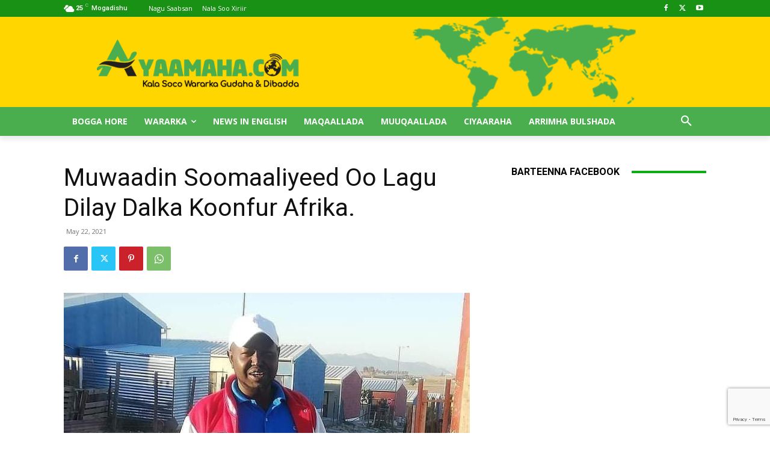

--- FILE ---
content_type: text/html; charset=utf-8
request_url: https://www.google.com/recaptcha/api2/anchor?ar=1&k=6Lf6APQZAAAAAPbVMyVE9DbTxX3u6uJtJpjGxtLW&co=aHR0cHM6Ly9heWFhbWFoYS5jb206NDQz&hl=en&v=PoyoqOPhxBO7pBk68S4YbpHZ&size=invisible&anchor-ms=20000&execute-ms=30000&cb=5yks45xwf95p
body_size: 48603
content:
<!DOCTYPE HTML><html dir="ltr" lang="en"><head><meta http-equiv="Content-Type" content="text/html; charset=UTF-8">
<meta http-equiv="X-UA-Compatible" content="IE=edge">
<title>reCAPTCHA</title>
<style type="text/css">
/* cyrillic-ext */
@font-face {
  font-family: 'Roboto';
  font-style: normal;
  font-weight: 400;
  font-stretch: 100%;
  src: url(//fonts.gstatic.com/s/roboto/v48/KFO7CnqEu92Fr1ME7kSn66aGLdTylUAMa3GUBHMdazTgWw.woff2) format('woff2');
  unicode-range: U+0460-052F, U+1C80-1C8A, U+20B4, U+2DE0-2DFF, U+A640-A69F, U+FE2E-FE2F;
}
/* cyrillic */
@font-face {
  font-family: 'Roboto';
  font-style: normal;
  font-weight: 400;
  font-stretch: 100%;
  src: url(//fonts.gstatic.com/s/roboto/v48/KFO7CnqEu92Fr1ME7kSn66aGLdTylUAMa3iUBHMdazTgWw.woff2) format('woff2');
  unicode-range: U+0301, U+0400-045F, U+0490-0491, U+04B0-04B1, U+2116;
}
/* greek-ext */
@font-face {
  font-family: 'Roboto';
  font-style: normal;
  font-weight: 400;
  font-stretch: 100%;
  src: url(//fonts.gstatic.com/s/roboto/v48/KFO7CnqEu92Fr1ME7kSn66aGLdTylUAMa3CUBHMdazTgWw.woff2) format('woff2');
  unicode-range: U+1F00-1FFF;
}
/* greek */
@font-face {
  font-family: 'Roboto';
  font-style: normal;
  font-weight: 400;
  font-stretch: 100%;
  src: url(//fonts.gstatic.com/s/roboto/v48/KFO7CnqEu92Fr1ME7kSn66aGLdTylUAMa3-UBHMdazTgWw.woff2) format('woff2');
  unicode-range: U+0370-0377, U+037A-037F, U+0384-038A, U+038C, U+038E-03A1, U+03A3-03FF;
}
/* math */
@font-face {
  font-family: 'Roboto';
  font-style: normal;
  font-weight: 400;
  font-stretch: 100%;
  src: url(//fonts.gstatic.com/s/roboto/v48/KFO7CnqEu92Fr1ME7kSn66aGLdTylUAMawCUBHMdazTgWw.woff2) format('woff2');
  unicode-range: U+0302-0303, U+0305, U+0307-0308, U+0310, U+0312, U+0315, U+031A, U+0326-0327, U+032C, U+032F-0330, U+0332-0333, U+0338, U+033A, U+0346, U+034D, U+0391-03A1, U+03A3-03A9, U+03B1-03C9, U+03D1, U+03D5-03D6, U+03F0-03F1, U+03F4-03F5, U+2016-2017, U+2034-2038, U+203C, U+2040, U+2043, U+2047, U+2050, U+2057, U+205F, U+2070-2071, U+2074-208E, U+2090-209C, U+20D0-20DC, U+20E1, U+20E5-20EF, U+2100-2112, U+2114-2115, U+2117-2121, U+2123-214F, U+2190, U+2192, U+2194-21AE, U+21B0-21E5, U+21F1-21F2, U+21F4-2211, U+2213-2214, U+2216-22FF, U+2308-230B, U+2310, U+2319, U+231C-2321, U+2336-237A, U+237C, U+2395, U+239B-23B7, U+23D0, U+23DC-23E1, U+2474-2475, U+25AF, U+25B3, U+25B7, U+25BD, U+25C1, U+25CA, U+25CC, U+25FB, U+266D-266F, U+27C0-27FF, U+2900-2AFF, U+2B0E-2B11, U+2B30-2B4C, U+2BFE, U+3030, U+FF5B, U+FF5D, U+1D400-1D7FF, U+1EE00-1EEFF;
}
/* symbols */
@font-face {
  font-family: 'Roboto';
  font-style: normal;
  font-weight: 400;
  font-stretch: 100%;
  src: url(//fonts.gstatic.com/s/roboto/v48/KFO7CnqEu92Fr1ME7kSn66aGLdTylUAMaxKUBHMdazTgWw.woff2) format('woff2');
  unicode-range: U+0001-000C, U+000E-001F, U+007F-009F, U+20DD-20E0, U+20E2-20E4, U+2150-218F, U+2190, U+2192, U+2194-2199, U+21AF, U+21E6-21F0, U+21F3, U+2218-2219, U+2299, U+22C4-22C6, U+2300-243F, U+2440-244A, U+2460-24FF, U+25A0-27BF, U+2800-28FF, U+2921-2922, U+2981, U+29BF, U+29EB, U+2B00-2BFF, U+4DC0-4DFF, U+FFF9-FFFB, U+10140-1018E, U+10190-1019C, U+101A0, U+101D0-101FD, U+102E0-102FB, U+10E60-10E7E, U+1D2C0-1D2D3, U+1D2E0-1D37F, U+1F000-1F0FF, U+1F100-1F1AD, U+1F1E6-1F1FF, U+1F30D-1F30F, U+1F315, U+1F31C, U+1F31E, U+1F320-1F32C, U+1F336, U+1F378, U+1F37D, U+1F382, U+1F393-1F39F, U+1F3A7-1F3A8, U+1F3AC-1F3AF, U+1F3C2, U+1F3C4-1F3C6, U+1F3CA-1F3CE, U+1F3D4-1F3E0, U+1F3ED, U+1F3F1-1F3F3, U+1F3F5-1F3F7, U+1F408, U+1F415, U+1F41F, U+1F426, U+1F43F, U+1F441-1F442, U+1F444, U+1F446-1F449, U+1F44C-1F44E, U+1F453, U+1F46A, U+1F47D, U+1F4A3, U+1F4B0, U+1F4B3, U+1F4B9, U+1F4BB, U+1F4BF, U+1F4C8-1F4CB, U+1F4D6, U+1F4DA, U+1F4DF, U+1F4E3-1F4E6, U+1F4EA-1F4ED, U+1F4F7, U+1F4F9-1F4FB, U+1F4FD-1F4FE, U+1F503, U+1F507-1F50B, U+1F50D, U+1F512-1F513, U+1F53E-1F54A, U+1F54F-1F5FA, U+1F610, U+1F650-1F67F, U+1F687, U+1F68D, U+1F691, U+1F694, U+1F698, U+1F6AD, U+1F6B2, U+1F6B9-1F6BA, U+1F6BC, U+1F6C6-1F6CF, U+1F6D3-1F6D7, U+1F6E0-1F6EA, U+1F6F0-1F6F3, U+1F6F7-1F6FC, U+1F700-1F7FF, U+1F800-1F80B, U+1F810-1F847, U+1F850-1F859, U+1F860-1F887, U+1F890-1F8AD, U+1F8B0-1F8BB, U+1F8C0-1F8C1, U+1F900-1F90B, U+1F93B, U+1F946, U+1F984, U+1F996, U+1F9E9, U+1FA00-1FA6F, U+1FA70-1FA7C, U+1FA80-1FA89, U+1FA8F-1FAC6, U+1FACE-1FADC, U+1FADF-1FAE9, U+1FAF0-1FAF8, U+1FB00-1FBFF;
}
/* vietnamese */
@font-face {
  font-family: 'Roboto';
  font-style: normal;
  font-weight: 400;
  font-stretch: 100%;
  src: url(//fonts.gstatic.com/s/roboto/v48/KFO7CnqEu92Fr1ME7kSn66aGLdTylUAMa3OUBHMdazTgWw.woff2) format('woff2');
  unicode-range: U+0102-0103, U+0110-0111, U+0128-0129, U+0168-0169, U+01A0-01A1, U+01AF-01B0, U+0300-0301, U+0303-0304, U+0308-0309, U+0323, U+0329, U+1EA0-1EF9, U+20AB;
}
/* latin-ext */
@font-face {
  font-family: 'Roboto';
  font-style: normal;
  font-weight: 400;
  font-stretch: 100%;
  src: url(//fonts.gstatic.com/s/roboto/v48/KFO7CnqEu92Fr1ME7kSn66aGLdTylUAMa3KUBHMdazTgWw.woff2) format('woff2');
  unicode-range: U+0100-02BA, U+02BD-02C5, U+02C7-02CC, U+02CE-02D7, U+02DD-02FF, U+0304, U+0308, U+0329, U+1D00-1DBF, U+1E00-1E9F, U+1EF2-1EFF, U+2020, U+20A0-20AB, U+20AD-20C0, U+2113, U+2C60-2C7F, U+A720-A7FF;
}
/* latin */
@font-face {
  font-family: 'Roboto';
  font-style: normal;
  font-weight: 400;
  font-stretch: 100%;
  src: url(//fonts.gstatic.com/s/roboto/v48/KFO7CnqEu92Fr1ME7kSn66aGLdTylUAMa3yUBHMdazQ.woff2) format('woff2');
  unicode-range: U+0000-00FF, U+0131, U+0152-0153, U+02BB-02BC, U+02C6, U+02DA, U+02DC, U+0304, U+0308, U+0329, U+2000-206F, U+20AC, U+2122, U+2191, U+2193, U+2212, U+2215, U+FEFF, U+FFFD;
}
/* cyrillic-ext */
@font-face {
  font-family: 'Roboto';
  font-style: normal;
  font-weight: 500;
  font-stretch: 100%;
  src: url(//fonts.gstatic.com/s/roboto/v48/KFO7CnqEu92Fr1ME7kSn66aGLdTylUAMa3GUBHMdazTgWw.woff2) format('woff2');
  unicode-range: U+0460-052F, U+1C80-1C8A, U+20B4, U+2DE0-2DFF, U+A640-A69F, U+FE2E-FE2F;
}
/* cyrillic */
@font-face {
  font-family: 'Roboto';
  font-style: normal;
  font-weight: 500;
  font-stretch: 100%;
  src: url(//fonts.gstatic.com/s/roboto/v48/KFO7CnqEu92Fr1ME7kSn66aGLdTylUAMa3iUBHMdazTgWw.woff2) format('woff2');
  unicode-range: U+0301, U+0400-045F, U+0490-0491, U+04B0-04B1, U+2116;
}
/* greek-ext */
@font-face {
  font-family: 'Roboto';
  font-style: normal;
  font-weight: 500;
  font-stretch: 100%;
  src: url(//fonts.gstatic.com/s/roboto/v48/KFO7CnqEu92Fr1ME7kSn66aGLdTylUAMa3CUBHMdazTgWw.woff2) format('woff2');
  unicode-range: U+1F00-1FFF;
}
/* greek */
@font-face {
  font-family: 'Roboto';
  font-style: normal;
  font-weight: 500;
  font-stretch: 100%;
  src: url(//fonts.gstatic.com/s/roboto/v48/KFO7CnqEu92Fr1ME7kSn66aGLdTylUAMa3-UBHMdazTgWw.woff2) format('woff2');
  unicode-range: U+0370-0377, U+037A-037F, U+0384-038A, U+038C, U+038E-03A1, U+03A3-03FF;
}
/* math */
@font-face {
  font-family: 'Roboto';
  font-style: normal;
  font-weight: 500;
  font-stretch: 100%;
  src: url(//fonts.gstatic.com/s/roboto/v48/KFO7CnqEu92Fr1ME7kSn66aGLdTylUAMawCUBHMdazTgWw.woff2) format('woff2');
  unicode-range: U+0302-0303, U+0305, U+0307-0308, U+0310, U+0312, U+0315, U+031A, U+0326-0327, U+032C, U+032F-0330, U+0332-0333, U+0338, U+033A, U+0346, U+034D, U+0391-03A1, U+03A3-03A9, U+03B1-03C9, U+03D1, U+03D5-03D6, U+03F0-03F1, U+03F4-03F5, U+2016-2017, U+2034-2038, U+203C, U+2040, U+2043, U+2047, U+2050, U+2057, U+205F, U+2070-2071, U+2074-208E, U+2090-209C, U+20D0-20DC, U+20E1, U+20E5-20EF, U+2100-2112, U+2114-2115, U+2117-2121, U+2123-214F, U+2190, U+2192, U+2194-21AE, U+21B0-21E5, U+21F1-21F2, U+21F4-2211, U+2213-2214, U+2216-22FF, U+2308-230B, U+2310, U+2319, U+231C-2321, U+2336-237A, U+237C, U+2395, U+239B-23B7, U+23D0, U+23DC-23E1, U+2474-2475, U+25AF, U+25B3, U+25B7, U+25BD, U+25C1, U+25CA, U+25CC, U+25FB, U+266D-266F, U+27C0-27FF, U+2900-2AFF, U+2B0E-2B11, U+2B30-2B4C, U+2BFE, U+3030, U+FF5B, U+FF5D, U+1D400-1D7FF, U+1EE00-1EEFF;
}
/* symbols */
@font-face {
  font-family: 'Roboto';
  font-style: normal;
  font-weight: 500;
  font-stretch: 100%;
  src: url(//fonts.gstatic.com/s/roboto/v48/KFO7CnqEu92Fr1ME7kSn66aGLdTylUAMaxKUBHMdazTgWw.woff2) format('woff2');
  unicode-range: U+0001-000C, U+000E-001F, U+007F-009F, U+20DD-20E0, U+20E2-20E4, U+2150-218F, U+2190, U+2192, U+2194-2199, U+21AF, U+21E6-21F0, U+21F3, U+2218-2219, U+2299, U+22C4-22C6, U+2300-243F, U+2440-244A, U+2460-24FF, U+25A0-27BF, U+2800-28FF, U+2921-2922, U+2981, U+29BF, U+29EB, U+2B00-2BFF, U+4DC0-4DFF, U+FFF9-FFFB, U+10140-1018E, U+10190-1019C, U+101A0, U+101D0-101FD, U+102E0-102FB, U+10E60-10E7E, U+1D2C0-1D2D3, U+1D2E0-1D37F, U+1F000-1F0FF, U+1F100-1F1AD, U+1F1E6-1F1FF, U+1F30D-1F30F, U+1F315, U+1F31C, U+1F31E, U+1F320-1F32C, U+1F336, U+1F378, U+1F37D, U+1F382, U+1F393-1F39F, U+1F3A7-1F3A8, U+1F3AC-1F3AF, U+1F3C2, U+1F3C4-1F3C6, U+1F3CA-1F3CE, U+1F3D4-1F3E0, U+1F3ED, U+1F3F1-1F3F3, U+1F3F5-1F3F7, U+1F408, U+1F415, U+1F41F, U+1F426, U+1F43F, U+1F441-1F442, U+1F444, U+1F446-1F449, U+1F44C-1F44E, U+1F453, U+1F46A, U+1F47D, U+1F4A3, U+1F4B0, U+1F4B3, U+1F4B9, U+1F4BB, U+1F4BF, U+1F4C8-1F4CB, U+1F4D6, U+1F4DA, U+1F4DF, U+1F4E3-1F4E6, U+1F4EA-1F4ED, U+1F4F7, U+1F4F9-1F4FB, U+1F4FD-1F4FE, U+1F503, U+1F507-1F50B, U+1F50D, U+1F512-1F513, U+1F53E-1F54A, U+1F54F-1F5FA, U+1F610, U+1F650-1F67F, U+1F687, U+1F68D, U+1F691, U+1F694, U+1F698, U+1F6AD, U+1F6B2, U+1F6B9-1F6BA, U+1F6BC, U+1F6C6-1F6CF, U+1F6D3-1F6D7, U+1F6E0-1F6EA, U+1F6F0-1F6F3, U+1F6F7-1F6FC, U+1F700-1F7FF, U+1F800-1F80B, U+1F810-1F847, U+1F850-1F859, U+1F860-1F887, U+1F890-1F8AD, U+1F8B0-1F8BB, U+1F8C0-1F8C1, U+1F900-1F90B, U+1F93B, U+1F946, U+1F984, U+1F996, U+1F9E9, U+1FA00-1FA6F, U+1FA70-1FA7C, U+1FA80-1FA89, U+1FA8F-1FAC6, U+1FACE-1FADC, U+1FADF-1FAE9, U+1FAF0-1FAF8, U+1FB00-1FBFF;
}
/* vietnamese */
@font-face {
  font-family: 'Roboto';
  font-style: normal;
  font-weight: 500;
  font-stretch: 100%;
  src: url(//fonts.gstatic.com/s/roboto/v48/KFO7CnqEu92Fr1ME7kSn66aGLdTylUAMa3OUBHMdazTgWw.woff2) format('woff2');
  unicode-range: U+0102-0103, U+0110-0111, U+0128-0129, U+0168-0169, U+01A0-01A1, U+01AF-01B0, U+0300-0301, U+0303-0304, U+0308-0309, U+0323, U+0329, U+1EA0-1EF9, U+20AB;
}
/* latin-ext */
@font-face {
  font-family: 'Roboto';
  font-style: normal;
  font-weight: 500;
  font-stretch: 100%;
  src: url(//fonts.gstatic.com/s/roboto/v48/KFO7CnqEu92Fr1ME7kSn66aGLdTylUAMa3KUBHMdazTgWw.woff2) format('woff2');
  unicode-range: U+0100-02BA, U+02BD-02C5, U+02C7-02CC, U+02CE-02D7, U+02DD-02FF, U+0304, U+0308, U+0329, U+1D00-1DBF, U+1E00-1E9F, U+1EF2-1EFF, U+2020, U+20A0-20AB, U+20AD-20C0, U+2113, U+2C60-2C7F, U+A720-A7FF;
}
/* latin */
@font-face {
  font-family: 'Roboto';
  font-style: normal;
  font-weight: 500;
  font-stretch: 100%;
  src: url(//fonts.gstatic.com/s/roboto/v48/KFO7CnqEu92Fr1ME7kSn66aGLdTylUAMa3yUBHMdazQ.woff2) format('woff2');
  unicode-range: U+0000-00FF, U+0131, U+0152-0153, U+02BB-02BC, U+02C6, U+02DA, U+02DC, U+0304, U+0308, U+0329, U+2000-206F, U+20AC, U+2122, U+2191, U+2193, U+2212, U+2215, U+FEFF, U+FFFD;
}
/* cyrillic-ext */
@font-face {
  font-family: 'Roboto';
  font-style: normal;
  font-weight: 900;
  font-stretch: 100%;
  src: url(//fonts.gstatic.com/s/roboto/v48/KFO7CnqEu92Fr1ME7kSn66aGLdTylUAMa3GUBHMdazTgWw.woff2) format('woff2');
  unicode-range: U+0460-052F, U+1C80-1C8A, U+20B4, U+2DE0-2DFF, U+A640-A69F, U+FE2E-FE2F;
}
/* cyrillic */
@font-face {
  font-family: 'Roboto';
  font-style: normal;
  font-weight: 900;
  font-stretch: 100%;
  src: url(//fonts.gstatic.com/s/roboto/v48/KFO7CnqEu92Fr1ME7kSn66aGLdTylUAMa3iUBHMdazTgWw.woff2) format('woff2');
  unicode-range: U+0301, U+0400-045F, U+0490-0491, U+04B0-04B1, U+2116;
}
/* greek-ext */
@font-face {
  font-family: 'Roboto';
  font-style: normal;
  font-weight: 900;
  font-stretch: 100%;
  src: url(//fonts.gstatic.com/s/roboto/v48/KFO7CnqEu92Fr1ME7kSn66aGLdTylUAMa3CUBHMdazTgWw.woff2) format('woff2');
  unicode-range: U+1F00-1FFF;
}
/* greek */
@font-face {
  font-family: 'Roboto';
  font-style: normal;
  font-weight: 900;
  font-stretch: 100%;
  src: url(//fonts.gstatic.com/s/roboto/v48/KFO7CnqEu92Fr1ME7kSn66aGLdTylUAMa3-UBHMdazTgWw.woff2) format('woff2');
  unicode-range: U+0370-0377, U+037A-037F, U+0384-038A, U+038C, U+038E-03A1, U+03A3-03FF;
}
/* math */
@font-face {
  font-family: 'Roboto';
  font-style: normal;
  font-weight: 900;
  font-stretch: 100%;
  src: url(//fonts.gstatic.com/s/roboto/v48/KFO7CnqEu92Fr1ME7kSn66aGLdTylUAMawCUBHMdazTgWw.woff2) format('woff2');
  unicode-range: U+0302-0303, U+0305, U+0307-0308, U+0310, U+0312, U+0315, U+031A, U+0326-0327, U+032C, U+032F-0330, U+0332-0333, U+0338, U+033A, U+0346, U+034D, U+0391-03A1, U+03A3-03A9, U+03B1-03C9, U+03D1, U+03D5-03D6, U+03F0-03F1, U+03F4-03F5, U+2016-2017, U+2034-2038, U+203C, U+2040, U+2043, U+2047, U+2050, U+2057, U+205F, U+2070-2071, U+2074-208E, U+2090-209C, U+20D0-20DC, U+20E1, U+20E5-20EF, U+2100-2112, U+2114-2115, U+2117-2121, U+2123-214F, U+2190, U+2192, U+2194-21AE, U+21B0-21E5, U+21F1-21F2, U+21F4-2211, U+2213-2214, U+2216-22FF, U+2308-230B, U+2310, U+2319, U+231C-2321, U+2336-237A, U+237C, U+2395, U+239B-23B7, U+23D0, U+23DC-23E1, U+2474-2475, U+25AF, U+25B3, U+25B7, U+25BD, U+25C1, U+25CA, U+25CC, U+25FB, U+266D-266F, U+27C0-27FF, U+2900-2AFF, U+2B0E-2B11, U+2B30-2B4C, U+2BFE, U+3030, U+FF5B, U+FF5D, U+1D400-1D7FF, U+1EE00-1EEFF;
}
/* symbols */
@font-face {
  font-family: 'Roboto';
  font-style: normal;
  font-weight: 900;
  font-stretch: 100%;
  src: url(//fonts.gstatic.com/s/roboto/v48/KFO7CnqEu92Fr1ME7kSn66aGLdTylUAMaxKUBHMdazTgWw.woff2) format('woff2');
  unicode-range: U+0001-000C, U+000E-001F, U+007F-009F, U+20DD-20E0, U+20E2-20E4, U+2150-218F, U+2190, U+2192, U+2194-2199, U+21AF, U+21E6-21F0, U+21F3, U+2218-2219, U+2299, U+22C4-22C6, U+2300-243F, U+2440-244A, U+2460-24FF, U+25A0-27BF, U+2800-28FF, U+2921-2922, U+2981, U+29BF, U+29EB, U+2B00-2BFF, U+4DC0-4DFF, U+FFF9-FFFB, U+10140-1018E, U+10190-1019C, U+101A0, U+101D0-101FD, U+102E0-102FB, U+10E60-10E7E, U+1D2C0-1D2D3, U+1D2E0-1D37F, U+1F000-1F0FF, U+1F100-1F1AD, U+1F1E6-1F1FF, U+1F30D-1F30F, U+1F315, U+1F31C, U+1F31E, U+1F320-1F32C, U+1F336, U+1F378, U+1F37D, U+1F382, U+1F393-1F39F, U+1F3A7-1F3A8, U+1F3AC-1F3AF, U+1F3C2, U+1F3C4-1F3C6, U+1F3CA-1F3CE, U+1F3D4-1F3E0, U+1F3ED, U+1F3F1-1F3F3, U+1F3F5-1F3F7, U+1F408, U+1F415, U+1F41F, U+1F426, U+1F43F, U+1F441-1F442, U+1F444, U+1F446-1F449, U+1F44C-1F44E, U+1F453, U+1F46A, U+1F47D, U+1F4A3, U+1F4B0, U+1F4B3, U+1F4B9, U+1F4BB, U+1F4BF, U+1F4C8-1F4CB, U+1F4D6, U+1F4DA, U+1F4DF, U+1F4E3-1F4E6, U+1F4EA-1F4ED, U+1F4F7, U+1F4F9-1F4FB, U+1F4FD-1F4FE, U+1F503, U+1F507-1F50B, U+1F50D, U+1F512-1F513, U+1F53E-1F54A, U+1F54F-1F5FA, U+1F610, U+1F650-1F67F, U+1F687, U+1F68D, U+1F691, U+1F694, U+1F698, U+1F6AD, U+1F6B2, U+1F6B9-1F6BA, U+1F6BC, U+1F6C6-1F6CF, U+1F6D3-1F6D7, U+1F6E0-1F6EA, U+1F6F0-1F6F3, U+1F6F7-1F6FC, U+1F700-1F7FF, U+1F800-1F80B, U+1F810-1F847, U+1F850-1F859, U+1F860-1F887, U+1F890-1F8AD, U+1F8B0-1F8BB, U+1F8C0-1F8C1, U+1F900-1F90B, U+1F93B, U+1F946, U+1F984, U+1F996, U+1F9E9, U+1FA00-1FA6F, U+1FA70-1FA7C, U+1FA80-1FA89, U+1FA8F-1FAC6, U+1FACE-1FADC, U+1FADF-1FAE9, U+1FAF0-1FAF8, U+1FB00-1FBFF;
}
/* vietnamese */
@font-face {
  font-family: 'Roboto';
  font-style: normal;
  font-weight: 900;
  font-stretch: 100%;
  src: url(//fonts.gstatic.com/s/roboto/v48/KFO7CnqEu92Fr1ME7kSn66aGLdTylUAMa3OUBHMdazTgWw.woff2) format('woff2');
  unicode-range: U+0102-0103, U+0110-0111, U+0128-0129, U+0168-0169, U+01A0-01A1, U+01AF-01B0, U+0300-0301, U+0303-0304, U+0308-0309, U+0323, U+0329, U+1EA0-1EF9, U+20AB;
}
/* latin-ext */
@font-face {
  font-family: 'Roboto';
  font-style: normal;
  font-weight: 900;
  font-stretch: 100%;
  src: url(//fonts.gstatic.com/s/roboto/v48/KFO7CnqEu92Fr1ME7kSn66aGLdTylUAMa3KUBHMdazTgWw.woff2) format('woff2');
  unicode-range: U+0100-02BA, U+02BD-02C5, U+02C7-02CC, U+02CE-02D7, U+02DD-02FF, U+0304, U+0308, U+0329, U+1D00-1DBF, U+1E00-1E9F, U+1EF2-1EFF, U+2020, U+20A0-20AB, U+20AD-20C0, U+2113, U+2C60-2C7F, U+A720-A7FF;
}
/* latin */
@font-face {
  font-family: 'Roboto';
  font-style: normal;
  font-weight: 900;
  font-stretch: 100%;
  src: url(//fonts.gstatic.com/s/roboto/v48/KFO7CnqEu92Fr1ME7kSn66aGLdTylUAMa3yUBHMdazQ.woff2) format('woff2');
  unicode-range: U+0000-00FF, U+0131, U+0152-0153, U+02BB-02BC, U+02C6, U+02DA, U+02DC, U+0304, U+0308, U+0329, U+2000-206F, U+20AC, U+2122, U+2191, U+2193, U+2212, U+2215, U+FEFF, U+FFFD;
}

</style>
<link rel="stylesheet" type="text/css" href="https://www.gstatic.com/recaptcha/releases/PoyoqOPhxBO7pBk68S4YbpHZ/styles__ltr.css">
<script nonce="VQuX7IXmC-LY8osoZ_MpyA" type="text/javascript">window['__recaptcha_api'] = 'https://www.google.com/recaptcha/api2/';</script>
<script type="text/javascript" src="https://www.gstatic.com/recaptcha/releases/PoyoqOPhxBO7pBk68S4YbpHZ/recaptcha__en.js" nonce="VQuX7IXmC-LY8osoZ_MpyA">
      
    </script></head>
<body><div id="rc-anchor-alert" class="rc-anchor-alert"></div>
<input type="hidden" id="recaptcha-token" value="[base64]">
<script type="text/javascript" nonce="VQuX7IXmC-LY8osoZ_MpyA">
      recaptcha.anchor.Main.init("[\x22ainput\x22,[\x22bgdata\x22,\x22\x22,\[base64]/[base64]/[base64]/ZyhXLGgpOnEoW04sMjEsbF0sVywwKSxoKSxmYWxzZSxmYWxzZSl9Y2F0Y2goayl7RygzNTgsVyk/[base64]/[base64]/[base64]/[base64]/[base64]/[base64]/[base64]/bmV3IEJbT10oRFswXSk6dz09Mj9uZXcgQltPXShEWzBdLERbMV0pOnc9PTM/bmV3IEJbT10oRFswXSxEWzFdLERbMl0pOnc9PTQ/[base64]/[base64]/[base64]/[base64]/[base64]\\u003d\x22,\[base64]\x22,\x22w4/ChhXDuFIXMsO/wql5VsO/w6HDksKpwqtXO30DwrTClMOWbjNcVjHCghQfY8ONW8KcKX1pw7rDsyTDqcK4fcOOYMKnNcOpcMKMJ8OKwr1JwpxoCgDDgDYzKGnDqQHDvgEowrUuARJHRTU3HxfCvsKgesOPCsK8w5zDoS/CmTbDrMOKwrnDrWxEw73CgcO7w4Q8NMKeZsORwrXCoDzCih7DhD8yXsK1YGTDtw5/PMKIw6kSw7liecK6Qgggw5rCljt1bzonw4PDhsKSDy/[base64]/[base64]/CqxpjFMKJacK6YMKUXMKWw6J0QsKNZVFuwqFSI8KOw6bDigkMFUtheWMWw5TDsMKCw7wueMOTPg8aTCZgcsKMI0tSID9dBQZrwpQ+ZcONw7cgwp3CpcONwqxxdT5FBMKOw5h1wpzDn8O2TcONecOlw5/CqsK3P1g/wpnCp8KCG8KKd8KqwpXCssOaw4plc2swSMOiRRtQL0Qjw4HCoMKreHZTVnNBG8K9wpxuw7l8w5YIwpw/[base64]/RcKEw7ojwoRpwqLCvMKBHFFJISFzwoPDhMKnw7wcwobCsnLCgBEIKFrCisKidADDt8K3FlzDu8KoUUvDkRHDjsOWBRPChxnDpMKNwpdufMOnPE9pw4N3wovCjcK5w5x2CzIMw6HDrsK5I8OVwprDmsOmw7t3wrhNajFvGSzDv8KMdGDDrMOzwrHCmE/CiSvCisKUPsKPw6tQwoPCuHZ/FC4kw7TCgS3DgMKGw5PCgnA8woEEwqBlYsOjwpvDhMOqP8KLwqVWw41Qw7UjZRRfMgPCrGDDqVLCtsO1O8KXKwMmw5dZEMODfzVrw6LCssK4GEfCp8KlMk9gEcK/e8OWEH/Csl0qw61HCVjDtSk1EUTCjsKVMMKFw5nDll8Bw7M6w7MqwqXDjzcNwq7DocOlw6Mjw53DjMKiwrUaYMO0wrDDjm4ySsKEHsOdXB0Pw7R2RD/DmMK7ecKaw7BRZMK7bU/DuR/CgMKQwrfCs8KGw6hrKMKke8K0wo3DsMOMw6xFw5nDkCDCncKUwpcaHQ5lBDwxwpXCpcOaY8OqS8KvNm/Cmw/[base64]/[base64]/DklZtwpFhw6MLHkxww5LDv8O0WcOafsK+b8Koc24HwqhZw5DDg0LDqibCvWMTJsKbwqYtB8OFwqJJwqDDm1TDkG0bw5HDs8Kbw7jCt8O5AcOnwo3DisKSwpZ8TcKnXg9Yw7XCkcOywpXCll0ZJhIFJMKbDEzCr8Khbg/DncKQw6/DlMKBw6rChsOzcsOaw7nDlMOlacKYfsKAwqEfJG/[base64]/CslkNw5DDqiJaThR2N2TDpwpWCMOUUyXDmMOSwph+WgNUwr0/wpgcKX/CisKvD0hCLjI9w4/CscKvTW7CkCTDoXkyF8OtDcK1w4Q7wrzCtMKHwoXCuMOaw54WRcK1wq4TZcKow4fCkmjCpcO7wpbCmnpsw63Cvk/CqizCosOSfALCsmZaw6TCowsyw4fDn8Kuw5/Dg23CpsOJw5IEwprDnWbCnsK6IyEkw5jDjC/DmsKpY8KveMOqLk7Ctl92RcOFX8ODPTrCm8Orw6RuK1zDvn0oWMKCw7XDr8KxJMOMH8OPGMK2w6jCgU/DnxPDucK2fcKmwpdjwo7DnwtWbE7DpEvCh1NfZ2NjwoDDtFvCrMO/cDrCn8K4U8KQUsKjZ2bCi8KqwrzDtMKpDWPDm0nDmlQ8w77CjcKMwoHCmsKewoVQYFvCpMKSwqsuLsOcw4/CklDDvMK8w4fCklhvFMOQwrE3UsK/w5HCmCdsMFvCoHs2wqbChsOIwosqcgnCvjNSw5LCu0snKB7DuGVLYMOiwrxVNsObYxlFw6TCr8Kkw5/DrsOkw5HDj1nDu8Oswo7CtmLDksO5w63CpsKdw4FWEjXDpMKkw6bDh8OlCgo2IU7DjsOfw7ZLbMOOY8OjwqtDQ8KhwoB7wrbChsKkw6HDmcKbw4rCpl/DpX7CjGTDhcKlVcKpZsKxRMO/wrHCgMOCAH7DtVgywqR5wosbw6nDgMKRwqNBw6PCtk81LUoBwroZw7TDnj3Cl0B7wrfCngRhBl/DnFdWwqjCuxLDpMOuBUdfBMK/w4XCr8Khw5onLMKDwqzCsw/CvXXCoGVkw7BLdgEXw4xOwoY9w7YVNcKbbQfDrcORBCzDi3HCkCTDsMKmaDszwr3CuMOhUzbDscKZR8KrwpA9X8O6wrobaHx/WShGwq3CoMOqW8KJw7jDj8OwUcOUw69tC8OHU0rCmTrCrXDCjsKjw4/[base64]/DkjPCkAPDk8OLEh0AwojDt8OWRh4bw5pywpIpCsOCwoFJMsOQwqvDrDLCnzg8HsK0w5DCriB5w77CoyF9w7tLw640wrYiLwLDqjjDgl/DucOnP8KrMMKyw5nCpcKkwr4ww5bDksK5DMORw51Rw4BJfjgJcgIDw4LCmsKCLlrDtMKCdsOzLMKoXlnCgcODwqTDrnAKfRrDpMK0AMKPwpU+T2jCtB5gwpHDmQ/CrGTDusObT8ONfE/DmiDCmxjDisODwpTClsOzwpnDtgVuwpfCqsK5L8OBwot9TMKmVMKXwqcDJsKxwoh5KMK8wq3DjiwGF0XCp8OKZWhbw6FhwoHCjMK/Y8K0wrR3w6PCkcOSL0MFF8K1LsOKwqfCl3DCiMKLw6zCvMOfHMO6wq3DlMKrMgLCv8K3IcKcw5QYLxlaA8Ozw5chL8Orwq3CuSLDq8K4XE7Dvi/[base64]/wpNAwrvDqcKgD2rCm2DCmHV1SMOrQ8OUBkBFMxPDpUA5w75vwqPDtEYHwqo/[base64]/CjsKXwqzDjMO9cz/[base64]/CrcKzWVPDrknCvMOTd2fCs8KzdsOLwqDDslfCjcO2wr7DuQ4jw4wdw4TCpsOewp/Ck3VbRjzDu2LDhcKNecK6MgQeMiQVL8Ovwrdww6DCrCIkw6FuwrdsGWF9w58OFQLCn2zDgCdtwrFOw73CpsKhJ8KBJiwhwpPCkMOkHSZ6woYAw5R1fiDDocOKwoYSHsKnw5/DiDF/NMOjwpzDgk5Pwog8DcONdCnCljbCs8ONw5kZw5/Co8KqwrnCmcKac3zDrMKOwq4/GsOsw6HDtXohwrI8FSR/w49ew73Cn8OzRB9lw6oqw5zCnsK4QMKewo9nwpJ/XsKMwrQawrPDtDNkNSB1wpUTw5nDmMKZw7DCtU9zwrtvw73DpkrDkMOnwrc2d8OkNRbChjYJWCDDgsORMMKcw4xCWEzCix1JT8OJw4nCisK9w5nCksKKwq3ClsO7cxzCkMKNK8KiwonCiBhKAMOfw5/CvcK6wqbCvXXCqMOqF3UKZsOaNcO+ej1gXMORJQzCr8KqUQIzwqFcdxRSw5zCpcKTwp7CscOEbxUcwp4TwqZgw7jDhSd2w4FewrfCv8KKW8Kqw5DDlGHCkcKuGTcTY8Kvw7/CpHoUTSbDnWPDnSJQwovDuMOFYTTDkhcqEMOWwqfDrQvDt8KAwp9fwoNWN1gMD31dw4jCu8ORwpdGHWHDugzDkcOsw47Cix7DtMKyCSfDicK7HcKhT8K7wozCgBbDu8K1wpHCtULDq8Ozw4PDkMO3w4JNw5I5acKuegXDmMOGwoXCj1TDo8Oew4fDlHoFAMOGwq/[base64]/Dvz4mJwA4VzPDpsKEw6rCmcO9w7HCgFDDgQlBGS3Dl3ZqTsKlw77DvcKewovCpsO3WsOpRXDCgsK1w7I3wpV/HsObCcOfV8Kcw6RcAABUc8OeWsOpwojCq2pSLk/DucOeCQVgRcOzRsOaC1RINsKZwqxow6hUFnjCqm1Hw6/CpmlLcBsaw5nDnMKCw44vNE/CucOhwrU4CFduw6YGwpdMJcKNSR3Cn8OTwo3DizsgLsOiwrcowoI/[base64]/Crmg0wqvCmMKWw7gyVFbDjkrCsMOdcinCicOpwowebMObwqLDn2Mlw7tMw6TChcKUw45dw7gQOgrCpCYewpZlwoXDlcOdWGzChmpHBUfCoMOOw4Msw7nCvyfDmsOpw7vCsMKFP0QUwq1AwqM/H8Oje8K6w6XCiMOYwpbCssO8w40Af2LCtSNLKDNhw6Z9BcKqw7tSw7JLwoTDu8KZd8OJHSvCn0HDhGTCgMO8e04+wpTCq8Ote0LDolU0wq/CuMK6w5LDg3s2woAeLm/[base64]/[base64]/CthEjwpFfw6HCrCPDoVHDsWfCpGdXd8OBc8KrIsOgW1vCi8Odw6hYw77DscOswpfCoMOSwr/CjMOmwrrDo8Ksw7YTXA1zF1TDvcKINj9nwpshw6A1wobCgBHCoMK+FH3CtinChFzCkmN/dDrDnRNQaQJEwps/[base64]/CqcKtbMOCNlXCohzChzPCrBkEwoFaw6fDjGdlZcOrKsKASsKDw4dZGztIPTvDmMOvB0oCwprDmnDDqAXCncO6HcOsw74PwoJHwq0Pw5rCli/CqAh3azQZaFrCmR7DkA/DnQo3LMOXw7IswrrDkkXDlsKMwpnDtcOpPmzCqcOewrscwo3DksK4wqkKKMKwfMOxw7vDo8ONwrVhw60zDcKZwprDkcOwLMKew68zLsKiwrd3SR7DgQnDq8OFQMOMd8KUwpjDogELfsOoX8K3wo15w4Fzw41yw59vKsOhIUnChHo8w4k0EiZMNG/Dl8Kaw4M0NsOjw57DqsKPw5JhVmN4GcOjw7ddw4xaJh9eQV3Cn8KrG3HDocOrw7oFBBzDl8Kww6nCgFbDigvDp8KfW0/Dii0REmrDr8OmwovCocK1f8OHO0FywqcEw53CgMKsw4PCpCs5VUdqHT1jw5hHwqAaw74qdsKhwqZpw6UowrPCvsO7NsKYHB9OQjLDtsOUw5FRLMKgwqEgbMKfwpFtJ8OwJsOfe8O3I8KwworDmCLDqMK9ZmR8Q8Omw5s4wo/CvU4kXcK3w6dJGzLDnDwjEkcSfQrDhsKew6XCiHvDmcK+w4Icw6cFwq4zHcOowrAmw6ADw4zDuEVyC8KDw54cw5gCwrfDtk4xPHPChMOpWwMSw43DqsO8wp3CkG3DhcKoLiQpblAKwoR4wpjDqDPCvmlEwpRET27CrcKLbMO2UcKPwpLDicOOwqvCsgPDqmA0w5/DrsOOwqBbYMK0MlPCrsO2SEXDijJRw4RLwr0zWDTCu2sgwr7CsMKow7wDw74iw7vCjktyXsK5wp4kwqZ/wos9MgLCjkTDqgtrw5XCpcKUw4vCin4owp9HOUHDkkjDkMKkfMKvw4DCgwLDoMOZwpsqw6ExwoR2Ug3DpGkFEMO5wqMHcGPDsMK3wrFfwq1/MMKDZ8O+GA1Nw7VWw51Awr0Cw513wpI5wpTCqsORG8OKbsKFwoRvcsO+UsKzwp8iwoDCo8KOwoXDimjCtsO+aCoebsKvwqfDmMODFMOzwrPCkC8bw64Xw7Z5woXDu3LDgMOJcMOFY8KwasKdDsOLCMOww4jCrH3Cp8KUw4PCu1DCkUjCumzCqQvDoMOGwoZ/DMO8HsK4J8Kbw7Ikw7JYwqIKw4I1w6kAwp0WBUdDS8K0wrIXw7jCjygvOwRbwrLCvUY7wrYew6RAw6bCjMOWwqjDjB5HwpBMIsK9NMKlV8KGW8O/a2XDllFeXB8PwrzCtMONJMOQFgTDocKSa8OAw6hNwrXCpV3Cq8OHwrHDqSDCoMKXw6HDikbDikDCsMO6w6bDhcKTAMORMcK/w5hoYcKKwqYLw7bCjcKjV8OIwqPCklN0wrvDmRYSw6RqwqXClzUUwrTDscOZw5J7M8OyX8OGQXbCiT5XEU4VAMKzX8KZw7dBD1PDiB7CsUrDsMKhwpzDsQU+wqrDn1vCmR/[base64]/CoMK3wqN+wpPCmcK/w6XCkMKUw6kCwp/CqExww6TCmsKow4DCmsOrw4HDlwMSwoorw4XCl8ONwrfCkxnCi8OFw7RADCkdG3rCsn9WIxjDtxrDvAFLbMK+wr7DsnTClkxHPcOAw6NOAMKwBwXCqMKnw7tyNMO6LwHCrcO3wo3DgcOTw4jCtyLCgF8+aRM1w5rDksO+UMK/S1MMF8OAwrcjw6LClcKMwp3DkMKBw5rDkcKpCATCiWIBw6p6w6TDtsObeQfDvX58wrowwpnDtMOGwojDnlViw5PDkjBnwr8tElbDlMOww7rCl8KPUxwNWTd+woLDmMK7GmbDmERYw4rCoTNJwqfDqMOvRk/CiQHDsW7CviTCncKIG8KRwrYuCcK9XcOXw5MYAMKMw6tiO8KOw7NiWhTDsMOrYcOzw6MLwqx/PMOnwpLDg8OBw4bDn8O+Q0YuRnsewo4eDwrCi2NbwpvChGkfK37DhcKcQlI7ZCrDtMOcw7E7w7DDhWPDnXrDvRPCusOMQU0hKHMOKnguNcKmwqlrMAI/cMOsd8OwOcOew5MxfwolQgN+wp3Cp8OgWEl8OBLDk8Kiw44gw7DDsihIw6R5ckM/XcKAwosPEMKlBmBvwoTCo8KZwqAywrMbw5EBP8Ovw5TCu8OZPMK0RjtOwoXCh8OVw5HDmGnCnQ7Dl8KiZ8OOZ0kswpHCt8KDwpEGLFNOwqvDqG/CosOaRcKBwqYTT03DimHCr0h2wpFpOxJ9w6xlw6nDoMKRGVrDrkPCmcO6OTvDnTvCvsO4wrNkw5LCrsOMDj/DiUNvbT3CsMOfwpHDmcO4wqVHbsOIbcK8wpFGP2tvUcKNw4ERwpxVTkgEBWlKZcOYwo5FZT5RCVzCqsK7f8Oiwo/[base64]/CjBFNfj5awpJyw6jCpcOswprDvcK9wrvDgUDCu8KRwqEDw5gNw4UyE8Kpw6zDv2fCghLCjRllXsK2K8KBeVNkw6M/TsOqwrI1wrF8fsK7w7k8w6QFB8OCw5wmM8O+IsKtw5IAwqtnKMO0woU5ZlRYLiJ+w4hiAAjDmQ9+wq/DmBjDmcK+Ik7Dr8KkwpTCg8K3wrANwp4pABcULwErCsOdw6cAZVg6wrtqQsKPwqHDv8OyUADCvMKOw4odPyDCtR4ow45hwrBoCMKzw4rCjQgSS8Onw4ggwr/DlSTCjsOaE8KIPMOYBVfDtBfCu8KQw5DCghoiXcKNw4TCg8OkMyjDrMOlwopewp3DhMOMT8Ouwr3CvcKFwoPCjsO1w4HCq8OlX8O/w7HDgUo7HnXCmMOkw4HDpMO8VjMrBcO4S2x4wpcWw4jDrsOIwoXCr13Ci0wtw6ooNsKqNcK3bsKBwotnw5jDgU5tw6x8wr/Do8K3w7QcwpEYwqjDkMO8TC4lw6leCMKRbMOJVsOjXDTDvwcvVMOfwrrDlcO7w60jwo8lwrVnwo5Fwo0aeF/[base64]/DoGt+w63DkUUqw40RXVVoQcKPW8KFI8O0wqPCusO2wo/Cg8KtXFtpw7QaAsKwwrPDoG89RMKaecOtUsOQwqzCpMOSw6DDrmE8asKiEcKgHzsiwqvDvMK1K8KMO8KUOGpBw6XCkiN0IBBow6vCvFbDt8O0w4XDhHPCtsO/ETnCpcKCSMK8wrPDqUVrR8K/B8OYfMKzPsK/w6TCkH3Ck8KiW0slwpRsPcOOOW87L8KwMcOZw4DDqcK0w63CusOjTcK8Xg9Tw4zCjsKJwrJMw57Dv3LCoMOOwrfCjl3CvDrDqnoqw57CrWEuw5nCszDDlWppwo/[base64]/DuykNwqRvSMKGPcOneSvCmHRKNnzCvChvw6QxV8KXUMKmw4jDtyLCmx3DtsKHfMOqwrLClVLCrgjCi0zCoQRLKsKFw7/DmCoBwrd4w6LCnwR/A3EyIwIcwrHDojjDi8ORWxHCu8OgSRh5w6M4wq5wwrFHwrLDrHJNw73DgDzCnsOQP33Cggs/wpHDmx0POHbCohZqQMOTa37CvCUvw5jDlsKZwoURSVPClFE/Z8K8G8OdwqHDtCzChnHDu8OnasKSw6HCvcOPw415XyPDu8KmY8K/w6QCGcKHwoxhwqzCjcKgZ8Khw4czwqweOsO+XHbCgcOIw5Nlw77CrMKTw6fDucKtThLDiMOTYg3DvwjDshbClcKjw6gfScOhSm58KxJ+GEwxw67CmiwIw6rDgmXDs8O0wrgSw4vCrkEfIRzDpU8hDF7DiCtow5cAAhbCmsOTwq/CrD1Xw7JHw6HDmcKYw53Cqn/CqcKWwoAqwpTCnsOOecK3ERUow6A/[base64]/ClMOnw79/Xzh2w4Yww5TChsK9VMOzw7UuUsKyw6BpfcOGw4MXBjDCmV3CoiDCgcKUD8O2w73DszV4w4pIw4kbwrl5w54cw7ddwr0ywpLCpSjCgiPCnBXCgVp4w49+RsOvw4ZqKDByHihcwpRIwoAkwoLDgGd7asKdUsK6QsOYw7rDkExhFsO+wo/CoMKlw5bCt8K5w4/Dp1N1wrEGSS/CucKXw6ZHMMK8cTBuwo4JV8O7wp3Cpk4Mw7XCiVHChsOSw4oUFwPDmcK/wr08WznDjcOCJcO3VMOJw78Fw6ghAxfDgsOpCsK/O8OkEETDrBcUw6nCtsKeP2XCsmjCohVGw7nCtAgCOMOOI8OXwrTCskIowrXDox3DqSLChUvDs0jCkSnDh8OXwr0LRcKzXlvDqx7Ck8OKc8OqD1PDk0XDuXvDn2rCosKwJWdBwrhVw63DhcKNw6zDt03CpcOiw43Cr8ODezXCmR/DvcOxDsK9bsKIesKLZ8KBw4LDqsOFw51pV2vCiHjChsOtTcKowqbCksOeNVciU8OEw5tCNyEMwpp5KkHCmcKhHcKqwocZT8KZw4oTw7vDqsKiw7/DpcObwp7CpcKqSx/[base64]/DtsOmMmbCv8OgwpvCl8KnwrVCw7zCvMKKVcKPU8KNSV/DnsKUVsK5wpJYViRZw7DDssOzDkMLMcO1w6EYwprCjsOVCMOuw7E5w7whbFdpw75Uw5hMCTNcw7QKwpHCk8KkwoHCkMO/LGTDv0fDjcOnw78GwqF3wqoTw6gZw4VlwpfDosO5J8KuQ8OzVk4/woLDjsKzw7fCucODwphSw5vCu8OXYD9sGsKGJMKBMxgbwoDDusO6L8OlVi0Qw7XCiUrCkUhSDcKAVC1NwrDCj8Krw67DhwBTwrUGwqzDribDmgTCgcOIwpDDjAhCU8KMwq3ClQ/[base64]/wodmHGsfOWQPwr4wwrjCnmJMHMKRw4RYfcKUwqvCpsO3wqfDvyx/wrwnw4NVwqpqfDvDhi0tIMKrwpTCnAzDnxNaDlPCu8OIFcOOw6bDonfCqChTw7IJwq3CuhbDtEfCs8OXEsK6wroXOEjCscKxFsKLQsKTXMOBQsOzTMK7wrjCuARGwpIJI1Apw55BwoU5NFoiMsKDN8Ouw7/DmsKwNQ7CsjFPRzDDlDTDqnnCusKITMKRUAPDtwJDK8K9wrjDh8Obw5IaTkdJwpsDYzTCtjVvwolmwq5bwozDqUHDjMOBwrLCiFbDvV4ZwrjCjMKmZcKwTGbDvsKgw4s7wqrDuH0PS8ORKcKzwo1Bw50rwqV1J8KbSzU/wrLDocKmw4zCq0zDvsKewoEmw5EZcG0CwpkUMXBXf8KYwq/DtyrCu8OVXMO2wplJwqXDnhlcwrLDicKAwodJKcOMW8Kcwr12w4jDvsKvBsK6DS0Ow5IDwpXCm8KvGMOnwprDg8KCwpbChUwsacKYwoI+XiJ1wo/CjRbDpBLCsMK/EmTCniLCtcKDJjVNVSVcW8Kiw6skwqBLAgzDjF5vw4rCqwFPwrPCvhbDrsOVSSdBwoUMdXc/w5k0a8KQacODw691LsOFGjnDrVdeKgbDsMOLDMKCCH4KUizDqsOfcWTCoHvCq3/DuzsTwprCucK2YcO1w5PDn8O2w6bDn0sQw6jCti/Dp3DCgBpdw7ciw6rCvMO4wrLDrsKaW8Khw6DDlcOWwr3DuG8maBfCvcKwRMOSwplBen9+wqlNChTDjcOGw7XDg8ONN13DgjfDnXbCkMK4wq4cbiTDnMOQw5Jgw57DjGA9LcKjw4oxLxzDnHtDwr/DoMOaNcKWQ8K6w4YFVMKww5LDrsOmw5pJbcKdw6zDhAR6YMKdwrnCmHrDhsKUE199e8OTDsOlw5sxJsOTwoAgeX1nwqgMwocgw6TCpgbDssKCC3YnwpIgw7MHw5g+w6ZGPsOwSsKibsOQwq4gw5gbwq/DvH1awqRqwrPCnD7ChDQndxUkw6tfMMKXwpzCo8O7wozDgsKGw6slwqRKw418w6EPw4LCqHDCg8KVDsKeYGhFT8K9w5U9Y8OgcQJEfsKRZCfDlz0swoNUQMKbBk/CkwrCrsKUMcOgw5HDtlfDkgnDpQFkcMOKwpXCiEdYG3/CmsKVa8KHw7kkwrYiw7vCm8OTMkQWJV9YD8KPcMOaLsOFc8Ocd255Ijo3wo9BYMOZU8KnTcKkw4rDocOBw5cRwo/CtD49w4AIw7vCksK5aMKRGlo8wpnCmCMMZFccahV6w6dAcsKtw6nDujvDlnXDvl4eA8OuCcKswr7DuMKZWg7Dj8KuRmvCk8KMA8OZVX0BG8Otw5PDqsOswqLDvVvDn8OqTsKQw4LDjMOqasK8JcO1wrYPPDA9worDhALClsONfRXCjlDDpD1uwp/Dom5qGsKcw4/CtSPDu01Aw7sWw7DCrGHCoUHDjVzDqcONEMOjw78Sa8KhaQvDscOYw6bCr24qNsKTwo/CoWHDjWsfNsOEMV7CkMOKaxDCkRrDvsKSKcOiwpIiFwnCtRrChGlOw5LDjAbDnsO8w7BWFwBabDlsKysMNMOGw7UpfFXDicOXw7vDp8OMw6DDtG/DvsKfw4PDh8Oyw5E0QlnDuUEGw6rDjcO0EsOkw7bDjg7CnWoxw7VSwp4xScK+wo/Cp8KlFjNrIWHDsxB/w6/Dn8KXw599LVPDkVcuw7JuXMOvwrbCsUM8w5ladcOMwogFwrgmdRBTwpQ9CQENL27ClsO3w7xzw4rCnHhAGcK4TcKbwqMPLhjCm3wsw7U2PcOLwoFNSl3DpsKCwpRkYi0Xw6rDjAsuTU0XwqVIVcKPbcO+DGRzZsOoBwjDon/DvGQMElNdd8OnwqHCskVowrsWBBd3wqhlSRzDvw/[base64]/CtRQmcQvDkDfCrMKRw5LCm3INesOEw6PDkcK8QcOyw6fCjl5/w7DCqUUrw6dHFcKJBRnCrVZubMOzPMKLLsK2w7Utwq8SbcO+w4/CvMOUcHTDrcK/w73CvMKSw5dYwp0neHU3w7/[base64]/CnA8FB3jDhMKbAkgEXFs5wpLDncKQQMOmw7Yqw7kXMHVxXMKGZsKowrHDpcKDNsORw601wq3DuTDDk8O1w4/DtFEVw7odw6HDpMKoLUEoGMKGCsK4dsO5wrNHw7RrBy/[base64]/CncOVO8KHayDCjkjDqMOSwrPCosO9w6XCi8KMLcKkw642XEleKxrDgsO5K8OowpRIw6Aiw4/DksKNwq02wqbDhsOfdMOdw4Rhw4YWOcOaezDCi3DCu39lw4zCjsKZFTnCpQsRPE7CmcKJSsO/wpdGw4DDocOzJCJsCMOvA2ZGYMOjU17DnCxuw4/CsXBRwp/[base64]/Ck01ywpwDwojChV0+w6kow7PCjcO7dRjDtXzDnifDtyFHwqHDnEjDiCLDh3/CqMKtw43Cq3IvUcOkwrDDmCsSwqzDijnChyPDq8KaT8KpRX/CrsOjw6rDkmDDmVkDw45awqTDg8K6FcKnfsKMe8KFwphnw6g6wpMjwrkQw5HDnUjCicKhwoHDgMKYw7fDv8OYw5JKAgvDqGpww6ldBsOZwq1lasO6fw1NwrcIwpctwozDq0DDrynDr1/Do2c6WBNwNMKWIxPCncK5wol8L8OOO8OCw4LCmnfCmMOWXMKvw50Jw4QvHQwgw75Lwq44HsO3ZMOza0RjwpvDv8OYwpXCpMOwDsO2w5nDg8OqWcOoGU3DuiLDpxfCrTbDicOiwqHDg8OOw4jCnSp2MzYyZcKyw7TDtghXwotGYgnDvWfDtsO8wq3ClTnDlF/Cv8Kpw7HDh8KYw5bDiyc9UsOnVMOqIDbDlg3Dk2LDi8OkTTXCrCFSwqpUw5LCjMK2FU1ywo8Sw4/CgkrDqlTDvBDDiMODczHCtGMeYEMlw4g1w57Dh8OHWAlEw6o5b0oGRk43MQfDo8Kowp/Drk/[base64]/[base64]/CkVrCgn4pw7PDhQM0DnFvwo9kw6jDq8K5dsKMwonDpsKsJ8OZasOiwrMpwq3ChE1jw5sBwqtYC8OHw6DChMOlRXHCp8OIwpt9YcO6wpzCtsOBVMOuw65DMW7DrHw8w53DiyvCiMOnY8O0bhV1w57DmQYxwo9JcMKCCBTDp8KHw7UOwrfCjcK/DcOlw64UL8KGIMOyw7hOwp5fw6fCn8OFwowJw5HChMK6woXDgsKGFMOPw6tXTk1pQ8KnVCTCjWLCogLDlsK+e3AZwqZzwqgXw7bDlg9Zw6XDp8K/wpM/CcO7wq7DlBk3wrhSRnvCok0tw7twMDNaCCvDjC1nfVxXw6NQw7RFw5nCp8O5w53DiWXDgAdJw4TChV9laDTCmMOQdDgbw5ZfTBHDuMOCw5XDunnDuMOdwrUjw5fCt8O/[base64]/DvW8ewqPDtx50FMOIbcK+dwzCsW3Dv8K/LsKFwrDDg8O5D8K6UsKANBkRw65ywrbCgStBasOcwqE6woHDmcK8Jy/Dg8Oowp1xJ1jCuDtLworDoVTClMOYBsOja8OjYcOcAwLDvEUHPcKpdsOlwp7Ch1BRHMO7wqR0NirCusOHwqLDgcO0Gm1FwpzDrn/DiBkjw6QBw7lgwqnCvj06wpkAwoYJw5TCnMKSwp1hOgx5GEVxIH7Cqk7CiMO2wpY/w5RrA8OpwodBeWNQw5M0wo/Dr8KOw4U1BlrDmMOtBMKBfsO/w6jCisOHRmfDlSx2MsOEXsOvwrTCiEF0MhYsPMOvecKrWMKOwpluw7DDjcKDAH/CrsKJw54WwrEew7TClxwRw7QdOTwyw5jDgHIpJzozw7/[base64]/wrHClHDCtTjCgxHDr8Kvw7XDk8KnJcOeE8KrwrlLwrlDSmBBNcKZCsO/[base64]/DnF4tVMOrwqEzwrDDscKswoXCm13DisOSwrx3a07ClsKdw7TCnnPDiMO6wrHDjgDCj8K0WMO7eHVrClPDlzjCjMK8csOFGMOCfAtJdz0mw6paw7XCt8KsE8OpK8Kiw4V4QwwqwoxQATfDlVNzdEHDrBXCt8KiwpfDicOow5x3DBPCjsKVw7/DkDo5wqsoUcKGw73Dk0TCkwtIEcOkw5QZY1QKD8OaBcK7Jm3Dgy/[base64]/wpDCt8KsUMOjwoPDo04ZdibCvcKFw4HCosK6JyF2ZhEEc8KCwp7ClMKLw6bCtVXDug3DpMKUw5TDuklaH8KxZMOhV1BXTMKhwqcnwpcfZ1/DhMOtUhdVLMK8wp7CnyVgw7dYEX4mGnPCvHjDkMO/[base64]/CoTDDlsOgXsONwozCoMO/CQIeBU/CmhhMJyV/[base64]/HsOED8OoCFrDti9bwrMTwpAFbcOsw4XCscK6wp3Cq8Ohw6oFwpNKw57Cg3zCucODwp7CkDPCusO2wosmJcK2Ux/CqcOIEsKTW8KMwqDCpTPDt8KkLsOMXnZ2w4XDn8Kjw71BKsKRw5/CvDDDlsK5PMKDw79fw5PCqsOQwoDCvikAw6A3w5DDtcOKGcKqwrjCg8OkUcOSLi4iw61Pwp4Ewo/[base64]/Dp8K4w7Y8UhvCoMK3w4DDhsK4wrTChTZZw5Rnw6vDhgHDi8O7flN7JnE3w45oX8K7w7haf3jDrcK9wovDslIiW8KCYsKAw50Kw6tqIcKzNkXCggw2esOSw7ZlwpMRbFx8wpM+RH/CjG/DtMKyw5UcEsKKeGnDmcOqw6vCmyfCt8OUw7rCu8KsGMK7GVnCisKjw5PCqiItXk3DrmjDnR3DvcK/d0IqTMKYPsObGHQkU2oxwqkYRQ3ClUliBmdbKsOQQRXCnMODwp/[base64]/[base64]/[base64]/CtjTDhcOyBcObfcOQCHHDvWvClWLDtQhYwq42GsOASsOlw6/[base64]/woLDkxN+w6tyd1cuFcOXworClHEpZsKxwr/CiUZHHWLCtBEVQ8KkUcKpShfDpcOudMOjwpkZwoDDlTTDihAGZAVaCyfDqMOwT2LDpcKjG8KgKGZnJsKdw7dPU8Kaw7NAw4TCnhvCnsKuaXjChw/Dv0fDtMKNw5hvP8KawqHDrcO5b8Odw5XDk8OrwqtGwpbDpsOrPi9uw4rDi3s1ZwvDmsO0OMO5LxgLQcOXEMK9TAABw4QILCfCkwzCq27Ch8KPAsO1D8KUw4RheEhhw5RYC8O2UgwkYyvCgsOow6ciFmpywopiwrjDgB/DjcOmw6DDlmcSCRkYenEXw4pIw7d1w7kdE8OzZsOObsKTekpCHQPCtTo8UcOwXzh2wpTCpS1FwqLDhmrCtm3DlcK8wqLCucOHHMOnUMKXFi/DqH7ClcOew6zCkcKWZgfCvcOeZcKXwqTDoBLDhsK7cMK1MA5RMB03L8KlwqrCuH3Cj8OWSMOUwp3CgQbDr8KOwpZ/wrsrw75TEMKLNS7Di8Kiw7jDi8Orwq4Aw6sMfx/DrVcLSsOtw6HCiErDusOqT8OkUcKVw59bw6PDvwPCj2ZyEcOwWMOCCkp3LcK8Z8Ozw4Y0MsKXejjDk8KRw6/DvcKITUnDrVQSbcKxMFXDusOKw4kkw5QnPD5cGcOnLcOxw6TCjcO3w4XCq8Oiw4/Ch3LDo8KGw51bQxnCmk7DosKidsKTwr/DkF4Cw6bDiRQawrTDuXjDigosccO8wpUNwq5VwoTDpcOUw5zCuDRaVSLDocOaWxp8csKrwrRnP0HDicOYwoTCl0ZAw7MsPmIjw4xdw7TCmcK9w6wzwpLDmMK0wqlzwpdhw44eNxzDsghQYwRfw4t8anFbEcKQwpjDuQ0qYXQmwp/CmMKAKSF2Hlo0wqfDn8KHw4rDs8OawrYDw7vDj8OYwqZVdsKZw7rCvsKbwq3CrXFQw4TChsKqdsOgIcK0w6zDtcO3WcOCXhAZazrDoQAvw4YowqjDo13Dqh/CucOLw4bDgAnDrsOMbi7DmDdcwosPNMOKJHTDgHLCm2pFM8O1BDTCgDZtw4LCoQkVw7nCjy/DuXNOw5NdNDR7wp5ewoRHXBbDglRLWcKEw6glwrHDlcKuIcOaQcKMw4PDmMOoW2pOw4zClsKsw4FDw47Co2HCq8Kuw5JiwrAZw5LDsMO7w6g9QDXCuyhhwoFFw6nCs8OwwrkXHlVqwokrw5DDrAzCusOOw5cIwoApwrkocMOwwp7Ckkw9wq5gClkOwp/[base64]/CgsOUScOWJsOZZArDucKOTcOFwpJpwo9tNyU9dsKywqvCgkDDsETDs2bDlsOewotQwrd8wq7Cq3lpLFlJw7RlczXDqSsUURvCqRrCsHBTBEMuDGnDo8OIH8OAb8K7w7XCsj7Dt8ODEMOZwr56esO5HHzCvcK4ID18bsOcNlfCu8KlezLDlMOmw5/DrcKgXMO+HcOYSQRONzrDucKhJCXCrMK0w43CocOSfg7CoS8VKsKRG2jCuMO7w44jLcK3w4hHEMOFOsKYw6/[base64]/DscK8w4XDisK9WcKeBx/Dq8K+eS94BcOoZX7Dj8KXYMKEWl8jOMO2KCYQw77Do2QEdsK7wqNww57CgcOSwpbCocKpwpjCk1vChgPDiMK8JSZEQi46w4/ClE/DlWTCoi3CrcKUw6UUwp4Fw69QWGoKcwbCvWwrwqwEw4VTw5fDkx3DnS3DuMKDE1B1wqTDu8OZw7/[base64]/CvkrDt8KkdVTCtcOrHmLCsAvDjxp5w4vDgQI4wrAhw7fDg0AowoQEXMKlHsKuwrXDoyAIwqLCkcKYeMOowr5bw4YUwrnCuw1cNXLCuUzCusOww5XDkG/Ct3IUQhx6K8KmwqEowqnCvsKxwrnDlQrCok0kwoofPcKewrXDg8Klw67Crhw4wr5VLcKOwoXCssOLU2ASwrAvBsOsXcO/w5AbeXrDulkMw6jCscKkIH0lQzbDjsKQAcKMwpHDkcO9ZMKXw70naMOaIW3CqGrDssKZE8Ouw7fCn8ObwppGY3oVw6oULgDCiMOywr5WDR/CvxzDrcKPw5xuXBQtw7DClzk7wo8aLwLDgsOrw6HDg2VHw54+wrrDuTbCriZCw57CmBPDm8K1w5QiZMKIwrLDrEDChk/[base64]/wqnDq0vDjMK0w7tTw5NPSF3CpTADUXbCuEvClsKoXsO5CcKVwp7CqcOQwpp1LMOjwp1SQUHDqcK9Hi/[base64]/w4LCpzbCihTCqDLDrMOPJsKiwpXDryDDkMKhwpTDpwR8K8K+HMK4w4vDvRLDrMOhTcOBw5nCgsKZOkEbwrzClGTDvjrDq29vd8O/cWtfEMKYw77DvMKDSUfDvwLDum7CgcO6w6JowrUseMKYw5LDiMOJw5cLwrNvR8OpeF8iwosQbkrDrcO0VsKhw7vCrXkEMjzDkRXDgMK/w7LCmcKQwo7DmCwmw57DsWLCo8Osw7RDwoTCs1xMD8KST8Ovw7vCgcOxDwrCk2oTw6jCn8OLw7llw6/CkWzDl8KzAgwTLVIwWCphBcKWw4zDr0RcR8Osw7gBA8KUM1fCrMOIwrPCtsOIwrFALX0hUG8wTjNcV8O6woB6ARvDj8O9DsOtwqA1ZUvDsAXCrADCkMKvwr/[base64]/wqYyfcOiw6DCisKdwr4KKgjDij4gQC4hOsKhNktWAFHCtMOMFR9Ycw9PwoDCsMOgwozCucOkYnYgDcKNwp4Gw4Ubw4nDucKJFTDDlyZaXMOvXhPDicKoHB3DhsO5fsKxwqdwwrjDlg/DtkrCl1jCok/CgH/DkMKZHDk0w7Raw64qDMK5OsKINH52ADfDmDfDpSvCk33DvnDDm8KKwpBfwqXCgsK4HE7Cug3ClsKfEzXClF7DhcKWw7kHNsKUHUFkw4fCpU/DrD/DpsKDSMO5wpXDmz49Q3vCqyrDi37ClysPfCnChMOpwpwZwpTDo8K0dRbCviJFFEHDoMKpwrHDr2fDrcODQiHDt8OuWlZDw6lEw5rDs8KwSlnCsMODbAhEfcKIIAHDvAPDssKuM2/[base64]/NiBMOQ/DqGBUw6LDtMKJDiHDs8O4AjBlLcKBw7DDpMK/w7nCtxHCssOLMlDCn8KAwpwXwrrDnwDCnsOfcMOHw6MQHkIBwqPCihB3TR7DtwI+fxEQw64fw5rDnsOewrcrEzodMhR5wonDh2jDs28WacK5NgbDv8KoVlvDrCLDhMK7aEBKJcKHw4LDmXUxw6/CkMOuTcORwr3Cl8K+w7sCw5LDvMKtXhzCv0R6wp3DmcOFw4EyeQHDlcO4fcKCwrc5NMOJw7nCh8KVw53CpcOlN8OLwpbDpsKxbSY3aBMPHDEPwqERVhxNJlktEsKYCcOcSF7DkcOdAxBvw6fDuR/CkMO0HcOTAMOPwpvCm110Q39Cw7pwOMK5wo4JPcKCwobDiFLCq3c/[base64]/DkQ7DsMOcMsO7YF9LwpDCm8K7aRhfw6VrNMKow4nCuVDDncKWJVfDlMK9w4/CscOYw6UIw4fCnsOabzMKw4LCizfCgyPCgj4Ad2RAVTknwozCp8OHwp5Ow4LCp8KxSHPDg8KJGwzCsQjCmyvCuSFMwr1uw53CqwhHw4XCqhJqNFbChAIGS2/DriV8w7nDs8O4TcOgwoDDqsOmEMKIE8OSw7xnwpA7wpvChBPDsSkJwoLDjyx/wq/CmRDDr8OQYcOzfn9PIcOEKWRbwrvDo8KJw7pZFsOxXlLClGDDlg3CncOMHld+LsOYw6/Ci17CtcOVwpnChHhBUDzCrMOxwrXCvcOJwrbCnk9IwoPDn8OQwr1tw7Zxw4YAFFMvw67DkcKWIADCvsKhUD/[base64]/[base64]/DncOQwoYJwp0dDMO1w4bCjVDCtMOSwqbCvMOVw6NHw6siAjvDuj0+wpZsw7k1AhvCoy5sIcKuZ0k+d3nChsOWw6TCniLCkcO7w5cAAcO0IsK4wpNNw7PDhcK0ScKIw7gZw5YYw40ZYUfDugdmwqoKw7cTwrHDq8O6AcO6wpzDlBo/w7EdbMO0XxHCsQ9Mw6kdAFguw7vCkkAWfMKrZsKRX8KSCMKtSE7CqgbDpMOgH8OOAiDCs37DtcKXDsOZw5cFRMKefcKDw4XCtsOUwo4TIcOswrvDpGfCssK7wqnDm8OKPEoRHT7DlkDDhxEIAcKkHA/[base64]/ChQXCucONXMKzVsKhYsOQwoPCk1gUwqsEwrXDgX7ChsOEGsOgwpLDh8OXw6IPw59+wpokdBnCj8KyasK6NcKQbGLDnATDvcKzwp/CrGxVw48Ew4zDrMOjwqlIwrDCucKMXcKaUMK4GcKjYHXDk38iwo/Dr08LTDbCkcOrXyVzL8OYIsKCw7RqT1fDncKuKcO/[base64]/w6rDpxbDqsKRwpFIwqTCo8KRwo3CqnR3wo3CncOHGcO7d8O/O8KEJMO+w6gLwpbChcOew5jDucOAw4fDoMOWaMKgwpc4w5hoE8Kyw6owwoTDtS4aXXItw6UZwopKEUNdGsOawpTCp8K5w7PDgwzDkAccDMOzZcOQZMOlw6nCmsO7eRPCuUdINXHDn8OaN8O8A0MZUMObQ0nDmcOwA8K/[base64]/UH/CoxjCmsOQDcOpLnfCv8OrwolkwoAsw7bDlsOAwqfDhXMKw5cOwpgFdcOpLMKXQ2QsJ8Ozw4DChyYsRl7CvcK3aBh3e8KScw4fwo10b2zDg8KDJ8KRSwfDgSvCqHYVbsOPwpk9Cg0vGA\\u003d\\u003d\x22],null,[\x22conf\x22,null,\x226Lf6APQZAAAAAPbVMyVE9DbTxX3u6uJtJpjGxtLW\x22,0,null,null,null,1,[21,125,63,73,95,87,41,43,42,83,102,105,109,121],[1017145,333],0,null,null,null,null,0,null,0,null,700,1,null,0,\[base64]/76lBhnEnQkZnOKMAhk\\u003d\x22,0,0,null,null,1,null,0,0,null,null,null,0],\x22https://ayaamaha.com:443\x22,null,[3,1,1],null,null,null,1,3600,[\x22https://www.google.com/intl/en/policies/privacy/\x22,\x22https://www.google.com/intl/en/policies/terms/\x22],\x22KUbaNrhkEpcB2HyyA5SDbT1J641gJqDgz5VdZhVL6/8\\u003d\x22,1,0,null,1,1768948366069,0,0,[224,13,100,6],null,[221,164,105],\x22RC-WjBFFikJ3nNNog\x22,null,null,null,null,null,\x220dAFcWeA5U5HajGlPSr-lwRaNtGiiB6aWfrHZl7vvysFbEgqqG8v1-qyopioVXO-owDRbZMP5vHsvg6ttKmf9TzrDomQvc7gKmQw\x22,1769031166254]");
    </script></body></html>